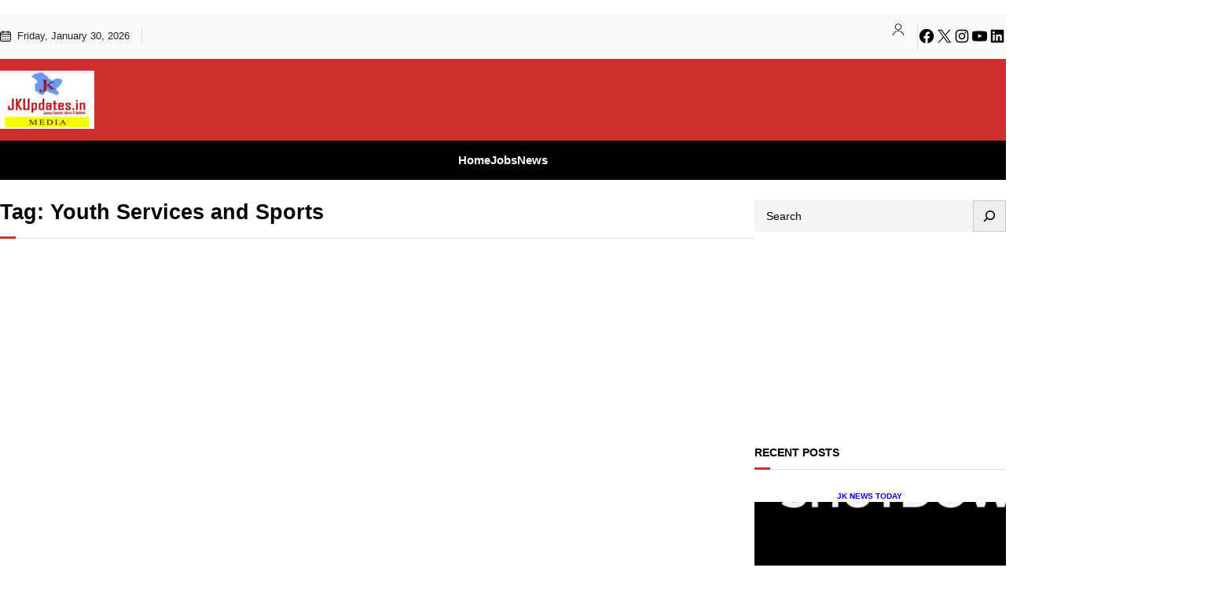

--- FILE ---
content_type: text/html; charset=utf-8
request_url: https://www.google.com/recaptcha/api2/aframe
body_size: 182
content:
<!DOCTYPE HTML><html><head><meta http-equiv="content-type" content="text/html; charset=UTF-8"></head><body><script nonce="XOZMTcv4tggir0Of1OyGwQ">/** Anti-fraud and anti-abuse applications only. See google.com/recaptcha */ try{var clients={'sodar':'https://pagead2.googlesyndication.com/pagead/sodar?'};window.addEventListener("message",function(a){try{if(a.source===window.parent){var b=JSON.parse(a.data);var c=clients[b['id']];if(c){var d=document.createElement('img');d.src=c+b['params']+'&rc='+(localStorage.getItem("rc::a")?sessionStorage.getItem("rc::b"):"");window.document.body.appendChild(d);sessionStorage.setItem("rc::e",parseInt(sessionStorage.getItem("rc::e")||0)+1);localStorage.setItem("rc::h",'1769797185159');}}}catch(b){}});window.parent.postMessage("_grecaptcha_ready", "*");}catch(b){}</script></body></html>

--- FILE ---
content_type: application/javascript; charset=utf-8
request_url: https://fundingchoicesmessages.google.com/f/AGSKWxX3fnq_go2ptvmrcCqicWQongTTmL15tmYsmWwL9eJ2Tc_O9Khe9vFpXjvLfdQm05kzkH0cebXk_Fx2Tz9eWeC3h8xCAraHcasVPcbtB5nnr_65Lz3rpSDCi2MUIl-8t1wVpXccNA==?fccs=W251bGwsbnVsbCxudWxsLG51bGwsbnVsbCxudWxsLFsxNzY5Nzk3MTg1LDU0MDAwMDAwMF0sbnVsbCxudWxsLG51bGwsW251bGwsWzcsNl0sbnVsbCxudWxsLG51bGwsbnVsbCxudWxsLG51bGwsbnVsbCxudWxsLG51bGwsMV0sImh0dHBzOi8vamthZHdvcmxkLmNvbS90YWcveW91dGgtc2VydmljZXMtYW5kLXNwb3J0cy8iLG51bGwsW1s4LCJGZjBSR0hUdW44SSJdLFs5LCJlbi1VUyJdLFsxNiwiWzEsMSwxXSJdLFsxOSwiMiJdLFsxNywiWzBdIl0sWzI0LCIiXSxbMjksImZhbHNlIl1dXQ
body_size: 121
content:
if (typeof __googlefc.fcKernelManager.run === 'function') {"use strict";this.default_ContributorServingResponseClientJs=this.default_ContributorServingResponseClientJs||{};(function(_){var window=this;
try{
var rp=function(a){this.A=_.t(a)};_.u(rp,_.J);var sp=function(a){this.A=_.t(a)};_.u(sp,_.J);sp.prototype.getWhitelistStatus=function(){return _.F(this,2)};var tp=function(a){this.A=_.t(a)};_.u(tp,_.J);var up=_.ed(tp),vp=function(a,b,c){this.B=a;this.j=_.A(b,rp,1);this.l=_.A(b,_.Qk,3);this.F=_.A(b,sp,4);a=this.B.location.hostname;this.D=_.Fg(this.j,2)&&_.O(this.j,2)!==""?_.O(this.j,2):a;a=new _.Qg(_.Rk(this.l));this.C=new _.eh(_.q.document,this.D,a);this.console=null;this.o=new _.np(this.B,c,a)};
vp.prototype.run=function(){if(_.O(this.j,3)){var a=this.C,b=_.O(this.j,3),c=_.gh(a),d=new _.Wg;b=_.hg(d,1,b);c=_.C(c,1,b);_.kh(a,c)}else _.hh(this.C,"FCNEC");_.pp(this.o,_.A(this.l,_.De,1),this.l.getDefaultConsentRevocationText(),this.l.getDefaultConsentRevocationCloseText(),this.l.getDefaultConsentRevocationAttestationText(),this.D);_.qp(this.o,_.F(this.F,1),this.F.getWhitelistStatus());var e;a=(e=this.B.googlefc)==null?void 0:e.__executeManualDeployment;a!==void 0&&typeof a==="function"&&_.Uo(this.o.G,
"manualDeploymentApi")};var wp=function(){};wp.prototype.run=function(a,b,c){var d;return _.v(function(e){d=up(b);(new vp(a,d,c)).run();return e.return({})})};_.Uk(7,new wp);
}catch(e){_._DumpException(e)}
}).call(this,this.default_ContributorServingResponseClientJs);
// Google Inc.

//# sourceURL=/_/mss/boq-content-ads-contributor/_/js/k=boq-content-ads-contributor.ContributorServingResponseClientJs.en_US.Ff0RGHTun8I.es5.O/d=1/exm=ad_blocking_detection_executable,kernel_loader,loader_js_executable/ed=1/rs=AJlcJMwj_NGSDs7Ec5ZJCmcGmg-e8qljdw/m=cookie_refresh_executable
__googlefc.fcKernelManager.run('\x5b\x5b\x5b7,\x22\x5b\x5bnull,\\\x22jkadworld.com\\\x22,\\\x22AKsRol8ICOZquKvPGleNzVmWoYO6c49-GnMJRJVWohXis5rN4gg33YePkcohypgKcy5WEjBJ96ErFnMYX3WRbjxLm_NRcML02EXtKEs_ep7g5PiNrxb0i1DU7MHNyDwiYapQM7fwA3uj2JVe69miaK0SES_G5uB0JA\\\\u003d\\\\u003d\\\x22\x5d,null,\x5b\x5bnull,null,null,\\\x22https:\/\/fundingchoicesmessages.google.com\/f\/AGSKWxVGnuk2ryToQtM93okHDuT5tlUCITp0L8vAq8eddtjk0VfRHZY7OjrsDU0j7qs5EN-fIeHWPMeMHio5fIzgDc2TKI0f0DBiaBDdC9oN1rtbWU9N_-UVOR1rG25FZfx7hMaipinkVg\\\\u003d\\\\u003d\\\x22\x5d,null,null,\x5bnull,null,null,\\\x22https:\/\/fundingchoicesmessages.google.com\/el\/AGSKWxV77rIqkUUNPKShcqvUITTpw2T0hBZUHAXRUn4libB56HpsauZ6UNKjtMJfkLQ9tH7Z0ijMa3cSKeca4QVcTOEGGtQ1M863lXdVVmGQrV9tZklCz2CN9N5O9rlenJp8r7lnMwD5_w\\\\u003d\\\\u003d\\\x22\x5d,null,\x5bnull,\x5b7,6\x5d,null,null,null,null,null,null,null,null,null,1\x5d\x5d,\x5b3,1\x5d\x5d\x22\x5d\x5d,\x5bnull,null,null,\x22https:\/\/fundingchoicesmessages.google.com\/f\/AGSKWxUOrQtMUDzsBwCaTt9BydXAVteKvwKrTnhnCqV60XXmSeGpU7kGkpwTNlNM7gbSBHGPBb4mvPRBZ7Ecc3GfvKsayNLpgZaX6kvVt6wvnqECz3U6nqTt2P9PU55haQtHmivPvHLqJQ\\u003d\\u003d\x22\x5d\x5d');}

--- FILE ---
content_type: application/javascript; charset=utf-8
request_url: https://fundingchoicesmessages.google.com/f/AGSKWxUO-QgTHh6UjFP4pByhX4ch5vYbG3sOnlxM7FhZ6OYn1qPj0OP13sGh4VwVYq9ojRdoJoLwBOlWlCAzGE5OveE3673bRa1JYFRSfbjee8RFKcJWiDW00J--MzYoueXf733-XTO9qhxJhiM5sUXvxpY-0SsSmbzqoPiTIG2IXqmn1SuqYT6kqie9_R82/__600x80._ad_label./adbg.jpg/admatcherclient./adlinks.
body_size: -1285
content:
window['4fe3f963-f5b1-4351-b503-4fd9b3ded064'] = true;